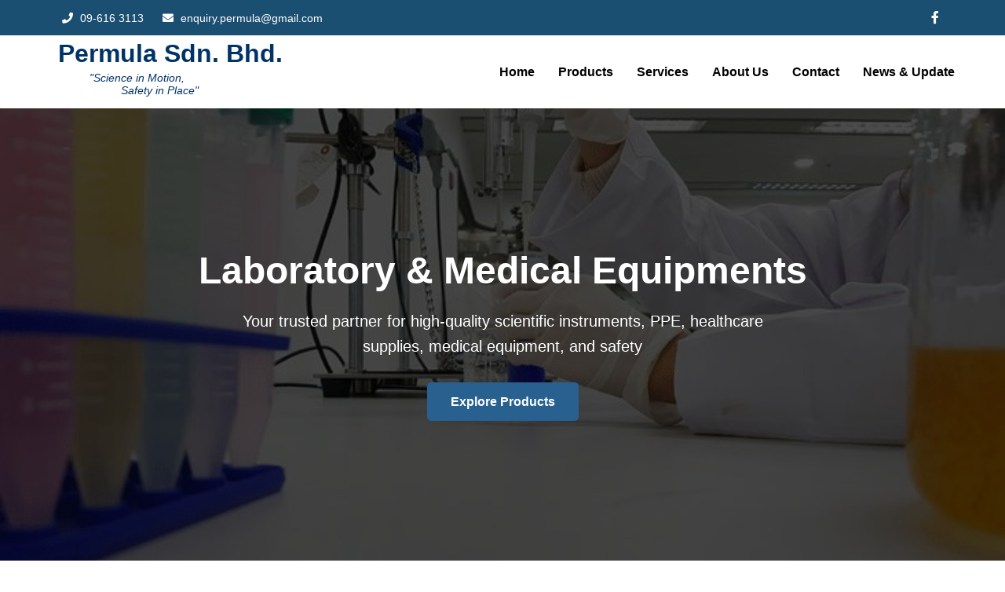

--- FILE ---
content_type: text/html; charset=UTF-8
request_url: https://www.permula.com.my/index.php?route=product/manufacturer/info&manufacturer_id=60
body_size: 8594
content:
<!DOCTYPE html>
<html lang="en">
<head>
    <meta property="og:image" content="https://www.permula.com.my/Images/Cert/logo.png">
    <meta name="viewport" content="width=device-width, initial-scale=1.0">
    <title>Permula Sdn Bhd - Laboratory & Medical Equipment</title>
    <link rel="icon" type="image/png" href="Images/main/logo.png">
    <link rel="stylesheet" href="styles.css">
    <link rel="stylesheet" href="https://cdn.jsdelivr.net/npm/@fortawesome/fontawesome-free@6.5.2/css/all.min.css">
    <script type="application/ld+json">
    </script>
    <meta name="google-site-verification" content="qOeC2_dgAztlcZI-Kex6Fm3IZDycN9YSXPdk_Nw8wDc" />
</head>
<body>
    <header>
    <!-- Google tag (gtag.js) -->
    <script async src="https://www.googletagmanager.com/gtag/js?id=G-03R1B99RRW"></script>
    <script>
      window.dataLayer = window.dataLayer || [];
      function gtag(){dataLayer.push(arguments);}
      gtag('js', new Date());
    
      gtag('config', 'G-03R1B99RRW');
    </script>
        <div class="top-bar" style="background-color:#1b4f72;color:white;">
            <div class="container">
                <div class="contact-info">
                    <span><i class="fas fa-phone"></i> 09-616 3113 </span>
                    <span><i class="fas fa-envelope"></i> enquiry.permula@gmail.com</span>
                </div>
                <div class="social-icons">
                    <a href="https://www.facebook.com/permula1984" target="-blank"><i class="fab fa-facebook-f"></i></a>
                    <!--<a href="#"><i class="fab fa-twitter"></i></a>
                    <a href="#"><i class="fab fa-linkedin-in"></i></a>-->
                </div>
            </div>
        </div>
        <nav>
            <div class="container">
                <div class="logo">
                    <h1 style="line-height:0.5; color:#003366; font-size:32px; font-weight:700; margin-left:10px">
                        Permula <span style="font-weight:700; color:#003366;">Sdn. Bhd.</span>
                    </h1>
                    <p style="font-style: italic; font-size: 14px; margin: 0; line-height: 1.2; color: #003366; text-align: left; margin-left: 50px; display: block; margin-top: 10px; margin-right: 10px;">
                        "Science in Motion,<br>
                        <span style="display: inline-block; padding-left: 40px;">Safety in Place"</span>
                    </p>
                </div>
                <ul class="nav-links" style="background-color:#ffffff;">
                    <li><a href="#home">Home</a></li>
                    <li><a href="#products">Products</a></li>
                    <li><a href="#services">Services</a></li>
                    <li><a href="#about">About Us</a></li>
                    <li><a href="#contact">Contact</a></li>
                    <li><a href="update.php">News & Update</a></li>
                </ul>
                <div class="hamburger" style="display: none; cursor: pointer; padding: 10px; z-index: 1000;">
                <div style="width: 25px; height: 3px; background-color:#17202a; margin: 5px 0; transition: all 0.3s ease;" class="line"></div>
                <div style="width: 25px; height: 3px; background-color:#17202a; margin: 5px 0; transition: all 0.3s ease;" class="line"></div>
                <div style="width: 25px; height: 3px; background-color:#17202a; margin: 5px 0; transition: all 0.3s ease;" class="line"></div>
                </div>
                <script>
                document.addEventListener('DOMContentLoaded', function() {
                    const hamburger = document.querySelector('.hamburger');
                    const navLinks = document.querySelector('.nav-links');
                    
                    // Check screen size and adjust menu visibility
                    function checkScreenSize() {
                        if (window.innerWidth <= 768) {
                            hamburger.style.display = 'block';
                            navLinks.style.display = 'none';
                        } else {
                            hamburger.style.display = 'none';
                            navLinks.style.display = 'flex';
                        }
                    }
                    
                    // Initial check
                    checkScreenSize();
                    
                    // Toggle menu function
                    function toggleMenu() {
                        const isActive = navLinks.style.display === 'flex';
                        
                        if (isActive) {
                            navLinks.style.display = 'none';
                            // Reset hamburger animation
                            const lines = hamburger.querySelectorAll('.line');
                            lines[0].style.transform = '';
                            lines[1].style.opacity = '';
                            lines[2].style.transform = '';
                        } else {
                            navLinks.style.display = 'flex';
                            navLinks.style.flexDirection = 'column';
                            navLinks.style.position = 'absolute';
                            navLinks.style.top = '70px';
                            navLinks.style.left = '0';
                            navLinks.style.width = '100%';
                            navLinks.style.padding = '20px';
                            navLinks.style.boxSizing = 'border-box';
                            navLinks.style.zIndex = '999';
                            
                            // Animate hamburger
                            const lines = hamburger.querySelectorAll('.line');
                            lines[0].style.transform = 'rotate(-45deg) translate(-5px, 6px)';
                            lines[1].style.opacity = '0';
                            lines[2].style.transform = 'rotate(45deg) translate(-5px, -6px)';
                        }
                    }
                    
                    // Event listeners
                    hamburger.addEventListener('click', toggleMenu);
                    
                    // Close menu when clicking a link
                    document.querySelectorAll('.nav-links a').forEach(link => {
                        link.addEventListener('click', () => {
                            if (window.innerWidth <= 768) {
                                navLinks.style.display = 'none';
                                // Reset hamburger animation
                                const lines = hamburger.querySelectorAll('.line');
                                lines[0].style.transform = '';
                                lines[1].style.opacity = '';
                                lines[2].style.transform = '';
                            }
                        });
                    });
                    
                    // Handle window resize
                    window.addEventListener('resize', checkScreenSize);
                });
                </script>
                            </div>
                        </nav>
                    </header>
                
                    <!--Title-->
                    
                    <section class="hero" id="home">
                        <!--isu disini-->
                        <script> // Hero background rotation
                        const hero = document.querySelector('.hero');
                        // Change this line:
                        const sliderWrapper = document.querySelector('.slider-wrapper');
                        if (hero) {
                            const images = [
                                "Images/background/GIEMSA.jpg",
                                "Images/background/Lando.jpg",
                                "Images//background/Marko.jpg"
                            ];
                    
                            let currentIndex = 0;
                    
                            function changeHeroBackground() {
                                hero.style.backgroundImage = `linear-gradient(rgba(0, 0, 0, 0.7), rgba(0, 0, 0, 0.7)), url('${images[currentIndex]}')`;
                                currentIndex = (currentIndex + 1) % images.length;
                            }
                    
                            // Initial call
                            changeHeroBackground();
                    
                            // Change every 2 seconds
                            setInterval(changeHeroBackground, 2000);
                        }</script>
  
        <div class="container">
            <div class="hero-content" style="color:#ffffff;">
                <h2> Laboratory & Medical Equipments</h2>
                <p>Your trusted partner for high-quality scientific instruments, PPE, healthcare supplies, medical equipment, and safety</p>
                <a href="#products" style="color:#fff;background-color:#286090;border-color:#204d74}.btn-primary.active,.btn-primary:active" class="btn">Explore Products</a>
            </div>
        </div>
    </section>

    <!-- Sejarah Permula -->

    <section class="about" id="about">
        <div class="container">
            <div class="about-content">
                <h2 class="section-title">About Permula Sdn Bhd</h2>
                <p>Permula Sdn Bhd is a bumiputera-owned company that was founded in 1984. Permula Sdn Bhd is celebrating its 41th year in business and has 4 branches, offices, and agents. Furthermore, Permula Sdn Bhd employs over 70 people, has the recognition of ISO 9001:2015 and Good Distribution Practice for Medical Devices (GDPMD),</p>
                <p>Since establishment, we have been supplying Laboratory & Medical Equipment Supplier Malaysia and Lab Chemical to various industries which include universities, colleges, research institutes, hospitals, diagnostics laboratories, biotech companies and private sectors.</p> 
                <p>With years of experience in laboratory instrumentation, we are now of Bumiputera 's  company </p>
                <p>If you are interested in learning more about our products, please email us for a FREE QUOTATION!</p>
                <div class="stats">
                    <div class="stat-item" style="box-shadow: 0 2px 4px rgba(0,0,0,0.15); border-radius: 6px; padding: 10px 15px; background: #fff; width: fit-content; font-size: 14px;width: 150px; height: 110px; gap: 50px;">
                        <h3>41</h3>
                        <p>Years in Business</p>
                    </div>
                    <div class="stat-item"style="box-shadow: 0 4px 8px rgba(0,0,0,0.2); border-radius: 8px; padding: 20px; background: #fff; width: 150px; height: 110px;">
                        <h3>5000+</h3>
                        <p>Products Available</p>
                    </div>
                    <div class="stat-item"style="box-shadow: 0 4px 8px rgba(0,0,0,0.2); border-radius: 8px; padding: 20px; background: #fff;width: 150px; height: 110px;">
                        <h3>100+</h3>
                        <p>Manufacturer Partners</p>
                    </div>
                    <div class="stat-item"style="box-shadow: 0 4px 8px rgba(0,0,0,0.2); border-radius: 8px; padding: 20px; background: #fff; width: 150px; height: 110px;">
                        <i class="fas fa-headset"></i>
                        <p>Customer Support</p>
                    </div>
                </div>
            </div>
            <div class="about-image">
                <img src="Images/main/main.jpg" alt="Our Laboratory"> 
            </div>
        </div>
    </section>
    
    <!-- Khidmat yang ditawarkan -->

    <!--section class="features"-->
    <section class="features" style="text-align: center; padding: 40px 0; background-color: #f9f9f9;">
    <h2 class="section-title" style="margin-bottom: 30px; font-size: 28px;">Our Safety Fit Testing Services</h2>

    <div class="container" style="display: flex; justify-content: center; align-items: stretch; flex-wrap: wrap; gap: 20px; max-width: 1200px; margin: 0 auto;">

        <div class="feature-box" style="width: 300px; box-shadow: 0 4px 8px rgba(0,0,0,0.2); border-radius: 8px; padding: 20px; background: #fff; text-align: center;">
            <img src="Images/Activity/pic1.png" alt="Activity 1" style="max-width: 100%; height: auto; margin-bottom: 15px;">
            <h3 style="margin-bottom: 10px;">Quantitative Fit test</h3>
            <p>The process to measure the precise amount of leakage into any</p>
            <p>tight-fitting facepieces and the test is performed by a machine calculating the measurements</p>
        </div>

        <div class="feature-box" style="width: 300px; box-shadow: 0 4px 8px rgba(0,0,0,0.2); border-radius: 8px; padding: 20px; background: #fff; text-align: center;">
            <img src="Images/Activity/pic2.png" alt="Activity 2" style="max-width: 100%; height: auto; margin-bottom: 15px;">
            <h3 style="margin-bottom: 10px;">Qualitative Fit test</h3>
            <p>A pass/ fail method used on half-masks that relies on sense</p>
            <p>such as taste and smell - to detect air leakage from your respirator</p>
        </div>

        <div class="feature-box" style="width: 300px; box-shadow: 0 4px 8px rgba(0,0,0,0.2); border-radius: 8px; padding: 20px; background: #fff; text-align: center;">
            <img src="Images/Activity/pic3.png" alt="Activity 3" style="max-width: 100%; height: auto; margin-bottom: 15px;">
            <h3 style="margin-bottom: 10px;">Hearing Protection Fit test</h3>
            <p>A way to measure the amount of noise reduction,</p>
            <p>or attenuation, a hearing protector provides while it is</p>
            <p>being worn by a specific individual</p>
        </div>

    </div>
</section>



    <!-- Produk yang ditawarkan-->
    
    <section class="products" id="products">
        <div class="container">
            <h2 class="section-title">Our Product Categories</h2>
            <div class="product-categories">
                <div class="category-card" style="box-shadow: 0 4px 12px rgba(0,0,0,0.15);">
                    <img src="Images/main/pic1.jpg" alt="Lab Equipment">
                    <h3>Laboratory Consumables & Equipments</h3>
                    <p>Scientific instruments for research and analysis</p>
                    <a href="product.php?category=laboratory-equipment" style="color:#fff;background-color:#286090;border-color:#204d74}.btn-primary.active,.btn-primary:active" class="btn-small">View Products</a>
                </div>
                <div class="category-card" style="box-shadow: 0 4px 12px rgba(0,0,0,0.15);">
                    <img src="Images/main/pic2.jpg" alt="PPE">
                    <h3>PPE & Safety</h3>
                    <p>Personal protective equipment for all needs</p>
                    <a href="product.php?category=ppe-safety" style="color:#fff;background-color:#286090;border-color:#204d74}.btn-primary.active,.btn-primary:active" class="btn-small">View Products</a>
                </div>
                <div class="category-card" style="box-shadow: 0 4px 12px rgba(0,0,0,0.15);">
                    <img src="https://images.unsplash.com/photo-1579684385127-1ef15d508118?ixlib=rb-1.2.1&auto=format&fit=crop&w=500&q=60" alt="Medical Equipment">
                    <h3>Medical Equipment</h3>
                    <p>Healthcare supplies for professionals</p>
                    <a href="product.php?category=medical-equipment" style="color:#fff;background-color:#286090;border-color:#204d74}.btn-primary.active,.btn-primary:active" class="btn-small">View Products</a>
                </div>
                <div class="category-card" style="box-shadow: 0 4px 12px rgba(0,0,0,0.15);">
                    <img src="https://images.unsplash.com/photo-1584308666744-24d5c474f2ae?ixlib=rb-1.2.1&auto=format&fit=crop&w=500&q=60" alt="Testing Equipment">
                    <h3>Testing Equipment</h3>
                    <p>Precision instruments for measurement</p>
                    <a href="product.php?category=testing-equipment" style="color:#fff;background-color:#286090;border-color:#204d74}.btn-primary.active,.btn-primary:active" class="btn-small">View Products</a>
                </div>
                <div class="category-card" style="box-shadow: 0 4px 12px rgba(0,0,0,0.15);">
                    <img src="Images/main/pic3.jpg" alt="Cleaning Products">
                    <h3>Cleaning & Sanitizing</h3>
                    <p>Hygienic solutions for all environments</p>
                    <a href="product.php?category=cleaning-sanitizing" style="color:#fff;background-color:#286090;border-color:#204d74}.btn-primary.active,.btn-primary:active" class="btn-small">View Products</a>
                </div>
                <div class="category-card" style="box-shadow: 0 4px 12px rgba(0,0,0,0.15);">
                    <img src="https://images.unsplash.com/photo-1603126857599-f6e157fa2fe6?ixlib=rb-1.2.1&auto=format&fit=crop&w=500&q=60" alt="Chemicals">
                    <h3>Laboratory Chemicals</h3>
                    <p>High-purity chemicals for research</p>
                    <a href="product.php?category=laboratory-chemicals" style="color:#fff;background-color:#286090;border-color:#204d74}.btn-primary.active,.btn-primary:active" class="btn-small">View Products</a>
                </div>
                <div class="category-card" style="box-shadow: 0 4px 12px rgba(0,0,0,0.15);">
                    <img src="Images/main/pic4.jpg" alt="Aids">
                    <h3>Teaching Aids</h3>
                    <p>High-purity chemicals for research</p>
                    <a href="product.php?category=teaching-aids" style="color:#fff;background-color:#286090;border-color:#204d74}.btn-primary.active,.btn-primary:active" class="btn-small">View Products</a>
                </div>
                <div class="category-card" style="box-shadow: 0 4px 12px rgba(0,0,0,0.15);">
                    <img src="Images/main/pic5.jpg" alt="Maintenance">
                    <h3>Repair Maintenance</h3>
                    <p>High-purity chemicals for research</p>
                    <a href="product.php?category=repair-maintenance" style="color:#fff;background-color:#286090;border-color:#204d74}.btn-primary.active,.btn-primary:active" class="btn-small">View Products</a>
                </div>
            </div>
        </div>
    </section>

    <!-- Collaboration dengan a few of company -->
     
    <section class="collaboration">
    <div class="container">
        <h2 class="section-title">Our Customers</h2>
        <p class="section-subtitle">Proudly partnering with leading institutions and companies</p>
        <div class="collab-logos">
            <div class="collab-logo">
                <img src="Images/Collab/1.jpg" alt="Partner 1">
            </div>
            <div class="collab-logo">
                <img src="Images/Collab/2.jpg" alt="Partner 2">
            </div>
            <div class="collab-logo">
                <img src="Images/Collab/3.png" alt="Partner 3">
            </div>
             <div class="collab-logo">
                <img src="Images/Collab/3a.png" alt="Partner 3a">
            </div>
            <div class="collab-logo">
                <img src="Images/Collab/4.jpg" alt="Partner 4">
            </div>
            <div class="collab-logo">
                <img src="Images/Collab/5.jpg" alt="Partner 5">
            </div>
            <div class="collab-logo">
                <img src="Images/Collab/6.jpeg" alt="Partner 6">
            </div>
            <div class="collab-logo">
                <img src="Images/Collab/1a.png" alt="Partner 13">
            </div>
            <div class="collab-logo">
                <img src="Images/Collab/2a.jpg" alt="Partner 13">
            </div>
            <div class="collab-logo">
                <img src="Images/Collab/3a.jpg" alt="Partner 13">
            </div>
             <div class="collab-logo">
                <img src="Images/Collab/4a.jpg" alt="Partner 13">
            </div>
            <div class="collab-logo">
                <img src="Images/Collab/7.jpg" alt="Partner 7">
            </div>
            <div class="collab-logo">
                <img src="Images/Collab/8.jpg" alt="Partner 8">
            </div>
            <div class="collab-logo">
                <img src="Images/Collab/9.jpg" alt="Partner 9">
            </div>
            <div class="collab-logo">
                <img src="Images/Collab/12.png" alt="Partner 12">
            </div>
            <div class="collab-logo">
                <img src="Images/Collab/13.jpg" alt="Partner 13">
            </div>
            <div class="collab-logo">
                <img src="Images/Collab/10.png" alt="Partner 10">
            </div>
            <div class="collab-logo">
                <img src="Images/Collab/11.jpg" alt="Partner 11">
            </div>
            <div class="collab-logo">
                <img src="Images/Collab/14.png" alt="Partner 14">
            </div>
            <div class="collab-logo">
                <img src="Images/Collab/15.jpeg" alt="Partner 15">
            </div>
            <div class="collab-logo">
                <img src="Images/Collab/16.jpeg" alt="Partner 16">
            </div>
            <div class="collab-logo">
                <img src="Images/Collab/17.jpeg" alt="Partner 17">
            </div>
            <div class="collab-logo">
                <img src="Images/Collab/18.png" alt="Partner 18">
            </div>
            <div class="collab-logo">
                <img src="Images/Collab/19.png" alt="Partner 19">
            </div>
            <div class="collab-logo">
                <img src="Images/Collab/20.png" alt="Partner 20">
            </div>
            <div class="collab-logo">
                <img src="Images/Collab/21.jpg" alt="Partner 21">
            </div>
            <div class="collab-logo">
                <img src="Images/Collab/22.png" alt="Partner 22">
            </div>
            <div class="collab-logo">
                <img src="Images/Collab/23.png" alt="Partner 23">
            </div>
            <div class="collab-logo">
                <img src="Images/Collab/24.jpeg" alt="Partner 24">
            </div>
        </div>
    </div>
    </section>

    <!-- Servis yang ditawarkan-->

    <section class="services" id="services">
        <div class="container">
            <h2 class="section-title">Our Services</h2>
            <div class="services-grid">
                <div class="service-card" style="box-shadow: 0 4px 8px rgba(0,0,0,0.2); border-radius: 8px; padding: 20px; background: #fff;">
                    <i class="fas fa-tools"></i>
                    <h3>Equipment Repair</h3>
                    <p>Expert maintenance and repair services for laboratory and testing equipment.</p>
                </div>
                <div class="service-card" style="box-shadow: 0 4px 8px rgba(0,0,0,0.2); border-radius: 8px; padding: 20px; background: #fff;">
                    <i class="fas fa-user-graduate"></i>
                    <h3>Training</h3>
                    <p>Comprehensive training programs for equipment operation and safety procedures.</p>
                </div>
                <div class="service-card" style="box-shadow: 0 4px 8px rgba(0,0,0,0.2); border-radius: 8px; padding: 20px; background: #fff;">
                    <i class="fas fa-calendar-check"></i>
                    <h3>Preventive Maintenance</h3>
                    <p>Scheduled maintenance to keep your equipment running at peak performance.</p>
                </div>
                <div class="service-card" style="box-shadow: 0 4px 8px rgba(0,0,0,0.2); border-radius: 8px; padding: 20px; background: #fff;">
                    <i class="fas fa-headset"></i>
                    <h3>After Sales Support</h3>
                    <p>Round-the-clock technical support for all your equipment needs.</p>
                </div>
            </div>
        </div>
    </section>

    <!-- Kata-kata daripada Klien -->

    <!-- Promotion Barang -->
    <section class="promotions" style="background-color: #e6e6e6; padding: 40px 0;">
    <div class="container" style="max-width: 1200px; margin: 0 auto; padding: 0 20px; position: relative;">
        <h2 class="section-title" style="margin: 0 0 30px 0; text-align: center; font-size: 28px; color: #333;">Latest Promotions</h2>
        
        <div class="promotion-slider" style="position: relative; overflow: hidden;">
            <div class="slider-wrapper" style="display: flex; transition: transform 0.5s ease; width: 100%;">
                <div class="promotion" style="min-width: 100%; flex-shrink: 0; padding: 0 10px; box-sizing: border-box; text-align: center;">
                    <img src="Images/promo/PERMULA.png" alt="Promo 2" style="width: 100%; max-width: 350px; height: auto; border: 2px solid #000; border-radius: 8px;">
                </div>
                <!--<div class="promotion" style="min-width: 100%; flex-shrink: 0; padding: 0 10px; box-sizing: border-box; text-align: center;">
                    <img src="Images/promo/TERASLAB.png" alt="Promo 2" style="width: 100%; max-width: 350px; height: auto; border: 2px solid #000; border-radius: 8px;">
                </div>
                <div class="promotion" style="min-width: 100%; flex-shrink: 0; padding: 0 10px; box-sizing: border-box; text-align: center;">
                    <img src="Images/promo/MYLAB.png" alt="Promo 2" style="width: 100%; max-width: 350px; height: auto; border: 2px solid #000; border-radius: 8px;">
                </div>
                <div class="promotion" style="min-width: 100%; flex-shrink: 0; padding: 0 10px; box-sizing: border-box; text-align: center;">
                    <img src="Images/promo/PCHEM.png" alt="Promo 2" style="width: 100%; max-width: 350px; height: auto; border: 2px solid #000; border-radius: 8px;">
                </div>-->
                <div class="promotion" style="min-width: 100%; flex-shrink: 0; padding: 0 10px; box-sizing: border-box; text-align: center;">
                    <img src="Images/promo/ELSA SCBA DESIGN PSB 2024.png" alt="Promo 1" style="width: 100%; max-width: 350px; height: auto; border: 2px solid #000; border-radius: 8px;">
                </div>
                <div class="promotion" style="min-width: 100%; flex-shrink: 0; padding: 0 10px; box-sizing: border-box; text-align: center;">
                    <img src="Images/promo/GIEMSA AZUR COMEBACK 2024.png" alt="Promo 2" style="width: 100%; max-width: 350px; height: auto; border: 2px solid #000; border-radius: 8px;">
                </div>
            </div>

            <!-- Navigation arrows -->
            <button class="slider-arrow prev" style="position: absolute; left: 10px; top: 50%; transform: translateY(-50%); background: rgba(0,0,0,0.5); color: white; border: none; width: 40px; height: 40px; border-radius: 50%; cursor: pointer; z-index: 10; display: flex; align-items: center; justify-content: center;">
                <i class="fas fa-chevron-left" style="font-size: 20px;"></i>
            </button>
            <button class="slider-arrow next" style="position: absolute; right: 10px; top: 50%; transform: translateY(-50%); background: rgba(0,0,0,0.5); color: white; border: none; width: 40px; height: 40px; border-radius: 50%; cursor: pointer; z-index: 10; display: flex; align-items: center; justify-content: center;">
                <i class="fas fa-chevron-right" style="font-size: 20px;"></i>
            </button>
        </div>
        </div>
    </section>

<!-- Font Awesome for icons -->
<link rel="stylesheet" href="https://cdnjs.cloudflare.com/ajax/libs/font-awesome/5.15.4/css/all.min.css">

<script>
    document.addEventListener('DOMContentLoaded', function() {
    const sliderWrapper = document.querySelector('.slider-wrapper');
    const promotions = document.querySelectorAll('.promotion');
    const prevBtn = document.querySelector('.prev');
    const nextBtn = document.querySelector('.next');
    
    let currentIndex = 0;
    const promotionCount = promotions.length;
    let autoSlideInterval;
    const slideIntervalTime = 2000; // 2 seconds
    
    // Initialize slider
    function initSlider() {
        updateSliderPosition();
        startAutoSlide();
        
        // Pause autoslide when mouse enters slider
        sliderWrapper.closest('.promotion-slider').addEventListener('mouseenter', pauseAutoSlide);
        sliderWrapper.closest('.promotion-slider').addEventListener('mouseleave', startAutoSlide);
    }
    
    // Update slider position
    function updateSliderPosition() {
        const offset = -currentIndex * 100;
        sliderWrapper.style.transform = `translateX(${offset}%)`;
    }
    
    // Go to next slide
    function goToNextSlide() {
        currentIndex = (currentIndex + 1) % promotionCount;
        updateSliderPosition();
    }
    
    // Go to previous slide
    function goToPrevSlide() {
        currentIndex = (currentIndex - 1 + promotionCount) % promotionCount;
        updateSliderPosition();
    }
    
    // Start automatic sliding
    function startAutoSlide() {
        // Clear existing interval if any
        if (autoSlideInterval) {
            clearInterval(autoSlideInterval);
        }
        // Start new interval
        autoSlideInterval = setInterval(goToNextSlide, slideIntervalTime);
    }
    
    // Pause automatic sliding
    function pauseAutoSlide() {
        clearInterval(autoSlideInterval);
    }
    
    // Event listeners for buttons
    nextBtn.addEventListener('click', function() {
        goToNextSlide();
        pauseAutoSlide();
        startAutoSlide(); // Restart timer after manual navigation
    });
    
    prevBtn.addEventListener('click', function() {
        goToPrevSlide();
        pauseAutoSlide();
        startAutoSlide(); // Restart timer after manual navigation
    });
    
    // Optional: Add keyboard navigation
    document.addEventListener('keydown', function(e) {
        if (e.key === 'ArrowRight') {
            goToNextSlide();
            pauseAutoSlide();
            startAutoSlide();
        } else if (e.key === 'ArrowLeft') {
            goToPrevSlide();
            pauseAutoSlide();
            startAutoSlide();
        }
    });
    
    // Initialize the slider
    initSlider();
});
</script>

    <!-- Untuk dihubungi -->

    <section class="contact" id="contact">
    <div class="container">
        <h2 class="section-title">Contact Us</h2>
        <div class="contact-slider">
            <div class="contact-container">  <!--asal usul contact-container-->
                <!-- Location 1 -->
                <div class="contact-card">
                <h3>Kuala Terengganu (HQ)</h3>
                <div class="info-item">
                    <i class="fas fa-map-marker-alt"></i>
                    <p>915, Taman Permin Jaya, Chendering, 21080, Kuala Terengganu, Terengganu</p>
                </div>
                <div class="info-item">
                    <i class="fas fa-phone"></i>
                    <p>09-616 3113</p>
                </div>
                <div class="info-item">
                    <i class="fas fa-envelope"></i>
                    <p>enquiry.permula@gmail.com</p>
                </div>
                <!-- Location map -->
                <div class="contact-map">
                    <iframe src="https://www.google.com/maps/embed?pb=!1m18!1m12!1m3!1d4397.132439826651!2d103.16334527542465!3d5.272278994705858!2m3!1f0!2f0!3f0!3m2!1i1024!2i768!4f13.1!3m3!1m2!1s0x31b7bf8e82a36f2f%3A0x1b55edd37a55873e!2sPermula%20Sdn%20Bhd%20(Kuala%20Terengganu)!5e1!3m2!1sen!2smy!4v1747378852101!5m2!1sen!2smy" width="250" height="250" style="border:0;" allowfullscreen="" loading="lazy" referrerpolicy="no-referrer-when-downgrade"></iframe>
                </div>
            </div>

             <!-- Location 2 -->
            <div class="contact-card">
                <h3>Kerteh</h3>
                <div class="info-item">
                    <i class="fas fa-map-marker-alt"></i>
                    <p>Lot 51, Bandar Seri Kerteh, 24300, Kemaman, Terengganu</p>
                </div>
                <div class="info-item">
                    <i class="fas fa-phone"></i>
                    <p>09-826 0010</p>
                </div>
                <div class="info-item">
                    <i class="fas fa-envelope"></i>
                    <p>psbkerteh@permula.com.my</p>
                </div>
                <div class="contact-map">
                    <iframe src="https://www.google.com/maps/embed?pb=!1m18!1m12!1m3!1d60654.45151684203!2d103.4026952019235!3d4.532455320841811!2m3!1f0!2f0!3f0!3m2!1i1024!2i768!4f13.1!3m3!1m2!1s0x31c8714edef06b0b%3A0x57182ad652f86cca!2sPermula%20Sdn%20Bhd%20(Kerteh%2C%20Terengganu)!5e1!3m2!1sen!2smy!4v1747627252032!5m2!1sen!2smy" width="250" height="250" style="border:0;" allowfullscreen="" loading="lazy" referrerpolicy="no-referrer-when-downgrade"></iframe>
                </div>
            </div>

            <!-- Location 3 -->
            <div class="contact-card">
                <h3>Skudai, Johor</h3>
                <div class="info-item">
                    <i class="fas fa-map-marker-alt"></i>
                    <p>No 15-01, Jalan Pendidikan 3, Taman Universiti, 81300, Skudai, Johor Bahru</p>
                </div>
                <div class="info-item">
                    <i class="fas fa-phone"></i>
                    <p>07-520 4601</p>
                </div>
                <div class="info-item">
                    <i class="fas fa-envelope"></i>
                    <p>salesjb@permula.com.my</p>
                </div>
                <div class="contact-map">
                   <iframe src="https://www.google.com/maps/embed?pb=!1m18!1m12!1m3!1d3801.4106450224945!2d103.62454927473836!3d1.5463757984391675!2m3!1f0!2f0!3f0!3m2!1i1024!2i768!4f13.1!3m3!1m2!1s0x31da7404fd8c5de9%3A0x3b63409d38e94c06!2s15%2C%20Jalan%20Pendidikan%203%2C%20Taman%20Universiti%2C%2081300%20Skudai%2C%20Johor%20Darul%20Ta&#39;zim!5e1!3m2!1sen!2smy!4v1747627184743!5m2!1sen!2smy" width="250" height="250" style="border:0;" allowfullscreen="" loading="lazy" referrerpolicy="no-referrer-when-downgrade"></iframe>
                </div>
            </div>

            <!-- Location 4 -->
            <div class="contact-card">
                <h3>Bandar Penawar</h3>
                <div class="info-item">
                    <i class="fas fa-map-marker-alt"></i>
                    <p>No 112, Jalan Kempas 2, Taman Desaru Utama, 81900, Bandar Penawar, Kota Tinggi, Johor</p>
                </div>
                <div class="info-item">
                    <i class="fas fa-phone"></i>
                    <p>07-828 0044</p>
                </div>
                <div class="info-item">
                    <i class="fas fa-envelope"></i>
                    <p>salesbp@permula.com.my</p>
                </div>
                <div class="contact-map">
                   <iframe src="https://www.google.com/maps/embed?pb=!1m18!1m12!1m3!1d3801.3611381910264!2d104.2035702747384!3d1.5737735984115335!2m3!1f0!2f0!3f0!3m2!1i1024!2i768!4f13.1!3m3!1m2!1s0x31da4c3b421f7351%3A0xb45611781dd9236b!2s112%2C%20Jalan%20Kempas%202%2C%2081930%20Bandar%20Penawar%2C%20Johor%20Darul%20Ta&#39;zim!5e1!3m2!1sen!2smy!4v1747627377820!5m2!1sen!2smy" width="250" height="250" style="border:0;" allowfullscreen="" loading="lazy" referrerpolicy="no-referrer-when-downgrade"></iframe>
                </div>  
            </div>  
            
            <!--Location 5-->
            <div class="contact-card">
                <h3>Kawasan Perindustrian Rembia</h3>
                <div class="info-item">
                    <i class="fas fa-map-marker-alt"></i>
                    <p>SP 10, Jalan Pusat Perniagaan 16 Pusat IKS, Kawasan Perindustrian Rembia, 78000 Alor Gajah, Melaka</p>
                </div>
                <div class="info-item">
                    <i class="fas fa-phone"></i>
                    <p>06-351 3311</p>
                </div>
                <div class="info-item">
                    <i class="fas fa-envelope"></i>
                    <p>Sales.1melaka@permula.com.my</p>
                </div>
                <div class="contact-map">
                   <iframe src="https://www.google.com/maps/embed?pb=!1m18!1m12!1m3!1d3986.505755766909!2d102.20743367494026!3d2.334926957618073!2m3!1f0!2f0!3f0!3m2!1i1024!2i768!4f13.1!3m3!1m2!1s0x31d1fdb952f83bbd%3A0x27bce389dea6a0d2!2sPermula%20Sdn%20Bhd%20(Alor%20Gajah%2C%20Melaka)!5e0!3m2!1sen!2smy!4v1748656342255!5m2!1sen!2smy" width="250" height="250" style="border:0;" allowfullscreen="" loading="lazy" loading ="lazy" referrerpolicy="no-referrer-when-downgrade"></iframe>
                </div>  
            </div>
        </div>
    </div>
</section>

    <!--<section class="newsletter">
        <div class="container">
            <div class="newsletter-content">
                <h3>Subscribe to Our Newsletter</h3>
                <p>Stay updated with our latest products, services, and industry news.</p>
            </div>
            <form class="newsletter-form">
                <input type="email" placeholder="Enter your email">
                <button type="submit" class="btn">Subscribe</button>
            </form>
        </div>
    </section>-->

    <footer style="background-color:#17202a;color:#ffffff;">
        <div class="container">
            <div class="footer-grid">
                <div class="footer-col">
                    <h3>Permula Sdn Bhd</h3>
                    <p>Permula Sdn Bhd is a bumiputera-owned company that was founded in 1984.Permula Sdn Bhd is celebrating its 41th year in business and has 4 branches.</p>
                </div>
                <div class="footer-col">
                    <h3>Quick Links</h3>
                    <ul>
                        <li><a href="#home">Home</a></li>
                        <li><a href="#products">Products</a></li>
                        <li><a href="#services">Services</a></li>
                        <li><a href="#about">About Us</a></li>
                        <li><a href="#contact">Contact</a></li>
                    </ul>
                </div>
                <!---Counting User 
                
                <div class="footer-col">
                    <h3>Counting Visiting</h3>
                    <ul>
                        <li>
                            <a href="#">Counter Visiting: <span id="visit-count">Loading...</span></a>
                        </li>
                    </ul>
                </div>
                
                <script>
                (function () {
                    const el = document.getElementById("visit-count");
                    if (!el) return;
                
                    let count = localStorage.getItem("visit-count") || 0;
                    count++;
                    localStorage.setItem("visit-count", count);
                    el.textContent = count;
                })();
                </script>-->

                <!-- Counting User Above --> 
                <div class="footer-col">
                    <h3>Contact Info (HQ)</h3>
                    <ul>
                        <li><i class="fas fa-map-marker-alt"></i> 915,Taman Permin Jaya, Chendering 21080 Kuala Terengganu, Terengganu </li>
                        <li><i class="fas fa-phone"></i> 09 - 616 3113 </li>
                        <li><i class="fas fa-envelope"></i> enquiry.permula@gmail.com </li>
                    </ul>
                </div>
            </div>
            <div class="footer-bottom">
                <p>&copy; 2026 Permula Sdn Bhd. All Rights Reserved.</p>
                <div class="footer-links">
                    <a href="Images/Cert/cert1.png" target="_blank">SSM Certificate</a>
                    <a href="Images/Cert/cert2.png" target="_blank">KKM Certificate</a>
                </div>
            </div>
            
        </div>
    </footer>
    <!-- Pop-Up Slider (ADD THIS SECTION) -->
    <div id="popup-slider" class="popup-slider" style="display: none; position: fixed; top: 0; left: 0; width: 100%; height: 100%; background: rgba(0, 0, 0, 0.8); z-index: 1000; justify-content: center; align-items: center;">
        <!--<div class="popup-content" style="position: relative; background: #fff; padding: 20px; border-radius: 10px; text-align: center; max-width: 100px; width: 50%;">
            <button class="popup-close" onclick="closePopup()" style="position: absolute; top: 10px; right: 10px; background: none; border: none; font-size: 45px; cursor: pointer;">×</button>
            <div class="popup-slider-wrapper" style="display: flex; overflow: hidden;">
                <div class="popup-slide active" style="display: flex; flex: 0 0 100%; justify-content: center; align-items: center; flex-direction: column;">
                    <img src="Images/promo/PERMULA.png" alt="Promo 1" style="max-width: 10%; height: 10%;">
                    <p>Promo 1: Permula Exclusive Deals</p>
                </div>-->
                <!--<div class="popup-slide" style="display: none; flex: 0 0 100%; justify-content: center; align-items: center; flex-direction: column;">
                    <img src="Images/promo/MYLAB.png" alt="Promo 2" style="max-width: 97%; height: 97%;">
                    <p>Promo 2: MyLab Exclusive Deals</p>
                </div>
                <div class="popup-slide" style="display: none; flex: 0 0 100%; justify-content: center; align-items: center; flex-direction: column;">
                    <img src="Images/promo/PCHEM.png" alt="Promo 3" style="max-width: 97%; height: 97%;">
                    <p>Promo 3: PChem Exclusive Deals</p>
                </div>
                <div class="popup-slide" style="display: none; flex: 0 0 100%; justify-content: center; align-items: center; flex-direction: column;">
                    <img src="Images/promo/TERASLAB.png" alt="Promo 4" style="max-width: 97%; height: 97%;">
                    <p>Promo 4: Teras Lab Exclusive Deals</p>
                </div>-->
            </div>
            <!-- Navigation buttons -->
            <!--<button onclick="prevSlide()" style="position: absolute; top: 50%; left: 10px; transform: translateY(-50%); background: #00BFFF; color: #fff; border: none; padding: 10px; cursor: pointer; border-radius: 50%;">&#10094;</button>
            <button onclick="nextSlide()" style="position: absolute; top: 50%; right: 10px; transform: translateY(-50%); background: #00BFFF; color: #fff; border: none; padding: 10px; cursor: pointer; border-radius: 50%;">&#10095;</button>-->
        </div>
    </div>

    <script src="script.js"></script>
    <!-- JavaScript for Popup Slider-->
   <!-- JavaScript for Popup Slider (ADD THIS SCRIPT) -->
<script>
    let currentSlide = 0;
    const slides = document.querySelectorAll('.popup-slide');
    let slideInterval;
    const slideDuration = 3000; // 3 seconds per slide
    
    function showPopup() {
        document.getElementById('popup-slider').style.display = 'flex';
        showSlide(currentSlide);
        startSliderTimer();
    }
    
    function closePopup() {
        document.getElementById('popup-slider').style.display = 'none';
        stopSliderTimer();
    }
    
    function showSlide(n) {
        slides.forEach(slide => {
            slide.style.display = 'none';
        });
        slides[n].style.display = 'flex';
    }
    
    function nextSlide() {
        currentSlide = (currentSlide + 1) % slides.length;
        showSlide(currentSlide);
        resetSliderTimer(); // Reset timer when manually changing slides
    }
    
    function prevSlide() {
        currentSlide = (currentSlide - 1 + slides.length) % slides.length;
        showSlide(currentSlide);
        resetSliderTimer(); // Reset timer when manually changing slides
    }
    
    // Timer functions
    function startSliderTimer() {
        slideInterval = setInterval(nextSlide, slideDuration);
    }
    
    function stopSliderTimer() {
        clearInterval(slideInterval);
    }
    
    function resetSliderTimer() {
        stopSliderTimer();
        startSliderTimer();
    }
    
    // Show popup after 2 seconds when page loads
    /*window.addEventListener('load', function() {
        setTimeout(showPopup, 2000);
    });*/
</script>
    
</body>
</html>

--- FILE ---
content_type: text/css
request_url: https://www.permula.com.my/styles.css
body_size: 3160
content:
/* Global Styles */
:root {
    -primary-color: #0056b3;
    -secondary-color: #003366;
    -accent-color: #00a0e9;
    -light-color: #f8f9fa;
    -dark-color: #212529;
    -text-color: #333;
    -text-light: #777;
    -white: #fff;
    -gray: #e9ecef;
    -shadow: 0 5px 15px rgba(0, 0, 0, 0.1);
    -transition: all 0.3s ease;
}


* {
    margin: 0;
    padding: 0;
    box-sizing: border-box;
}

body {
    font-family: 'Segoe UI', Tahoma, Geneva, Verdana, sans-serif;
    line-height: 1.6;
    color: var(--text-color);
    background-color: var(--white);
}

.container {
    width: 90%;
    max-width: 1000px;
    margin: 0 auto;
    padding: 0 15px;
}

h1, h2, h3, h4, h5, h6 {
    margin-bottom: 15px;
    font-weight: 700;
    line-height: 1.2;
}

p {
    margin-bottom: 15px;
}

a {
    text-decoration: none;
    color: var(--primary-color);
    transition: var(--transition);
}

a:hover {
    color: var(--secondary-color);
}

.btn {
    display: inline-block;
    padding: 12px 30px;
    background-color: var(--primary-color);
    color: var(--white);
    border: none;
    border-radius: 5px;
    font-size: 16px;
    font-weight: 600;
    cursor: pointer;
    transition: var(--transition);
}

.btn:hover {
    background-color: var(--secondary-color);
    color: var(--white);
    transform: translateY(-3px);
    box-shadow: var(--shadow);
}

.btn-small {
    padding: 8px 20px;
    font-size: 14px;
}

.section-title {
    text-align: center;
    margin-bottom: 50px;
    font-size: 36px;
    color: var(--secondary-color);
    position: relative;
}

.section-title::after {
    content: '';
    display: block;
    width: 80px;
    height: 4px;
    background-color: var(--accent-color);
    margin: 15px auto 0;
}

/* Header Styles */
.top-bar {
    background-color: var(--secondary-color);
    color: var(--white);
    padding: 10px 0;
    font-size: 14px;
}

.top-bar .container {
    display: flex;
    justify-content: space-between;
    align-items: center;
}

.contact-info span {
    margin-right: 20px;
}

.contact-info i, .social-icons i {
    margin-right: 5px;
}

.social-icons a {
    color: var(--white);
    margin-left: 15px;
    font-size: 16px;
}

.social-icons a:hover {
    color: var(--accent-color);
}

nav {
    background-color: var(--white);
    box-shadow: var(--shadow);
    position: sticky;
    top: 0;
    z-index: 1000;
}

nav .container {
    display: flex;
    justify-content: space-between;
    align-items: center;
    padding: 15px 0;
}

.logo h1 {
    font-size: 28px;
    color: var(--secondary-color);
}

.logo h1 span {
    color: var(--primary-color);
}

.nav-links {
    display: flex;
    list-style: none;
}

.nav-links li {
    margin-left: 30px;
}

.nav-links a {
    color: var(--dark-color);
    font-weight: 600;
    font-size: 16px;
    position: relative;
}

.nav-links a::after {
    content: '';
    position: absolute;
    bottom: -5px;
    left: 0;
    width: 0;
    height: 2px;
    background-color: var(--primary-color);
    transition: var(--transition);
}

.nav-links a:hover::after {
    width: 100%;
}

.hamburger {
    display: none;
    flex-direction: column;
    cursor: pointer;
    gap: 5px;
    width: 30px;
}

.hamburger .line {
    width: 25px;
    height: 3px;
    background-color: #17202a;
    margin: 5px;
    transition: var(--transition);
}

/* Hero Section */
.hero {
    background-size: cover;
    background-position: center;
    background-repeat: no-repeat;
    position: relative;
    height: 80vh;
    display: flex;
    align-items: center;
    justify-content: center;
    text-align: center;
    color: var(--white);
    transition: background-image 1s ease-in-out;
}


.hero-content h2 {
    font-size: 48px;
    margin-bottom: 20px;
}

.hero-content p {
    font-size: 20px;
    margin-bottom: 30px;
    max-width: 700px;
    margin-left: auto;
    margin-right: auto;
}

/* Features Section */
.features {
    padding: 80px 0;
    background-color: var(--light-color);
}

.features .container {
    display: grid;
    grid-template-columns: repeat( 12, minmax(250px, 1fr) );
    gap: 30px;
    justify-content: center;
}

.feature-box {
    text-align: center;
    padding: 30px 20px;
    background-color: var(--white);
    border-radius: 16px;
    box-shadow: var(--shadow);
    transition: var(--transition);
}

.feature-box:hover {
    transform: translateY(-10px);
}

.feature-box i {
    font-size: 40px;
    color: var(--primary-color);
    margin-bottom: 20px;
}

.feature-box h3 {
    font-size: 22px;
    margin-bottom: 15px;
}

/*Picture small*/
/* Make the image smaller */
.feature-box img {
  width: 250px;        /* Fixed smaller size */
  height: auto;
  border-radius: 8px;
  margin-bottom: 1rem;
}

/* Products Section */
.products {
    padding: 80px 0;
}

.product-categories {
    display: grid;
    grid-template-columns: repeat(auto-fit, minmax(300px, 1fr));
    gap: 30px;
}

.category-card {
    background-color: var(--white);
    border-radius: 5px;
    overflow: hidden;
    box-shadow: var(--shadow);
    transition: var(--transition);
    display: flex;
    flex-direction: column;
    height: 100%; /* Ensures consistent card height */
}

.category-card:hover {
    transform: translateY(-10px);
    box-shadow: 0 15px 30px rgba(0, 0, 0, 0.2);
}

.category-card img {
    width: 100%;
    height: 200px;
    object-fit: cover;
}

.category-card h3 {
    padding: 15px 20px 0;
    margin: 0;
    text-align: center; /* Center the title */
}

.category-card p {
    padding: 0 20px;
    color: var(--text-light);
    margin: 10px 0;
    text-align: center; /* Center the description */
    flex-grow: 1; /* Pushes button to bottom */
}

.category-card a {
    display: inline-block;
    margin: 20px;
}
.category-card a.btn-small {
    display: inline-block;
    margin: 0 auto 20px; /* Centers horizontally with auto margins */
    padding: 10px 20px;
    background-color: var(--primary-color);
    color: white;
    border-radius: 5px;
    text-align: center;
    transition: var(--transition);
    /* Remove align-self if previously set */
}

.category-card a.btn-small:hover {
    background-color: var(--secondary-color);
    transform: translateY(-3px);
    box-shadow: var(--shadow);
}

/* Services Section */
.services {
    padding: 80px 0;
    background-color: #ffffff;
}

.services-grid {
    display: grid;
    grid-template-columns: repeat(auto-fit, minmax(250px, 1fr));
    gap: 30px;
}

.service-card {
    text-align: center;
    padding: 40px 30px;
    background-color: white;
    border-radius: 5px;
    box-shadow: shadow;
    transition: transition;
}

.service-card:hover {
    transform: translateY(-10px);
}

.service-card i {
    font-size: 50px;
    color: var(--primary-color);
    margin-bottom: 20px;
}

.service-card h3 {
    font-size: 22px;
    margin-bottom: 15px;
}

/* About Section */
.about {
    padding: 80px 0;
}

.about .container {
    display: grid;
    grid-template-columns: 1fr 1fr;
    gap: 50px;
    align-items:  start; /* Changed from 'center' to prevent vertical jumps */
  /* Static layout guarantees */
  min-height: 600px; /* Fixed height based on content */
  overflow: hidden; /* Prevents content overflow shifts */
}

.about-image {
    margin-top: 30px;
    position: relative;
    aspect-ratio: 4/3; /* Match your image's aspect ratio (adjust if needed) */
    background: #f5f5f5; /* Fallback color while loading */
}

.about-image img {
    width: 100%;
    border-radius: 10px;                   
    box-shadow: var(shadow);
    display: block !important; /* Overrides any lazy-loading */
    opacity: 1 !important; /* Prevents fade-in effects */                       
}

.stats {
    display: grid;
    grid-template-columns: repeat(auto-fit, minmax(120px, 1fr));
    gap: 20px;
    margin-top: 30px;
}

.stat-item {
    text-align: center;
    padding: 20px 10px;
    background-color: var(--light-color);
    border-radius: 5px;
}

.stat-item h3 {
    font-size: 30px;
    color: var(--primary-color);
    margin-bottom: 5px;
}

.stat-item p {
    font-size: 14px;
    margin-bottom: 0;
}

/* Promotions Section */

.promotions {
    padding: 60px 0;
    background: #ffffff;
}

.container {
    max-width: 1200px;
    margin: 0 auto;
    padding: 0 15px;
}

.section-title {
    text-align: center;
    margin-bottom: 40px;
    font-size: 2rem;
}

.promotion-slider {
    position: relative;
    width: 100%;
    overflow: hidden;
}

.slider-wrapper {
    display: flex;
    transition: transform 0.5s ease;
    width: 100%;
}

.promotion {
    flex: 0 0 100%;
    display: flex;
    flex-direction: column;
    align-items: center;
    justify-content: center;
    padding: 0 15px;
    box-sizing: border-box;
}

.promotion img {
    width: 100%;
    max-width: 500px;
    border-radius: 10px;
    margin-bottom: 20px;
}

.promo-info {
    text-align: center;
    max-width: 600px;
    margin: 0 auto;
    padding: 0 20px;
}

.promo-info h4 {
    font-size: 1.5rem;
    margin-bottom: 10px;
}

.promo-info p {
    color: #555;
    margin-bottom: 15px;
}

.promo-btn {
    display: inline-block;
    margin-top: 15px;
    padding: 10px 20px;
    background-color: #0074D9;
    color: white;
    text-decoration: none;
    border-radius: 5px;
    transition: background-color 0.3s ease;
}

.promo-btn:hover {
    background-color: #0056b3;
}

.slider {
    position: absolute;
    top: 50%;
    width: 100%;
    display: flex;
    justify-content: space-between;
    transform: translateY(-50%);
    z-index: 10;
    padding: 0 15px;
    box-sizing: border-box;
}

.slider button {
    background-color: rgba(0, 0, 0, 0.5);
    color: white;
    border: none;
    padding: 10px;
    border-radius: 50%;
    cursor: pointer;
    transition: background-color 0.3s ease;
}


/*End of Promotion Section */


/* Contact Section */
.contact {
    padding: 80px 0;
}

.contact-container {
    display: flex;
    flex-wrap: nowrap;
    overflow-x: auto;
    gap: 1.5rem;
    padding: 1rem 0;
}

.contact-card {
    flex: 0 0 auto;
    min-width: 300px;
    background: #fff;
    padding: 1rem;
    border-radius: 8px;
    box-shadow: 0 2px 8px rgba(0, 0, 0, 0.1);
}

.contact-card h3 {
    margin-top: 0;
    font-size: 1.1rem;
}

.info-item {
    display: flex;
    align-items: flex-start;
    gap: 0.5rem;
    margin-bottom: 0.75rem;
}

.info-item i {
    color: #007BFF;
    min-width: 20px;
    margin-top: 3px;
}

.contact-map {
    margin-top: 1rem;
}

.contact-map iframe {
    border-radius: 8px;
}


.contact-info h3, .contact-form h3 {
    font-size: 24px;
    margin-bottom: 30px;
    color: var(--secondary-color);
}

.info-item {
    display: flex;
    align-items: flex-start;
    margin-bottom: 20px;
}

.info-item i {
    font-size: 20px;
    color: var(--primary-color);
    margin-right: 15px;
    margin-top: 5px;
}

.social-links {
    display: flex;
    margin-top: 30px;
}

.social-links a {
    display: flex;
    align-items: center;
    justify-content: center;
    width: 40px;
    height: 40px;
    background-color: var(--light-color);
    color: var(--primary-color);
    border-radius: 50%;
    margin-right: 15px;
    transition: var(--transition);
}

.social-links a:hover {
    background-color: var(--primary-color);
    color: var(--white);
}

.form-group {
    margin-bottom: 20px;
}

.form-group input, .form-group textarea {
    width: 100%;
    padding: 12px 15px;
    border: 1px solid var(--gray);
    border-radius: 5px;
    font-size: 16px;
    transition: var(--transition);
}

.form-group input:focus, .form-group textarea:focus {
    outline: none;
    border-color: var(--primary-color);
    box-shadow: 0 0 0 3px rgba(0, 86, 179, 0.1);
}

.form-group textarea {
    resize: vertical;
    min-height: 120px;
}

/* Newsletter Section */
/*.newsletter {
    padding: 50px 0;
    background-color: var(--secondary-color);
    color: var(--white);
}

.newsletter .container {
    display: flex;
    justify-content: space-between;
    align-items: center;
}

.newsletter-content h3 {
    font-size: 24px;
    margin-bottom: 10px;
}

.newsletter-form {
    display: flex;
    width: 50%;
}

.newsletter-form input {
    flex: 1;
    padding: 12px 15px;
    border: none;
    border-radius: 5px 0 0 5px;
    font-size: 16px;
}

.newsletter-form button {
    border-radius: 0 5px 5px 0;
}
/*About Us*/
.about-image {
  position: relative;
  width: 100%;          /* Full width of the container */
  max-width: 800px;     /* Set your desired maximum size */
  height: auto;
  margin: 2rem auto;
  overflow: hidden;
}

.slide {
  position: absolute;
  top: 0;
  left: 0;
  width: 100%;
  opacity: 0;
  transition: opacity 1s ease-in-out;
}

.slide.active {
  opacity: 1;
  z-index: 1;
}


/* Collaboration with company */

.collaboration {
    padding: 60px 20px;
    background-color: #f2f2f2;
    text-align: center;
}

.collaboration .section-title {
    font-size: 2rem;
    margin-bottom: 10px;
}

.collaboration .section-subtitle {
    color: #666;
    margin-bottom: 40px;
}

.collab-logos {
    display: flex;
    flex-wrap: wrap;
    justify-content: center;
    gap: 2rem;
}

.collab-logo {
    width: 150px;
    height: 80px;
    display: flex;
    align-items: center;
    justify-content: center;
    background: #fff;
    border-radius: 10px;
    box-shadow: 0 2px 10px rgba(0,0,0,0.05);
    transition: transform 0.3s;
}

.collab-logo img {
    max-width: 100%;
    max-height: 60px;
    object-fit: contain;
}

.collab-logo:hover {
    transform: scale(1.05);
}


/* Footer */
footer {
    background-color: var(--dark-color);
    color: var(--white);
    padding: 60px 0 0;
}

.footer-grid {
    display: grid;
    grid-template-columns: repeat(auto-fit, minmax(200px, 1fr));
    gap: 40px;
    margin-bottom: 40px;
}

.footer-col h3 {
    color: var(--white);
    font-size: 20px;
    margin-bottom: 25px;
    position: relative;
}

.footer-col h3::after {
    content: '';
    position: absolute;
    bottom: -10px;
    left: 0;
    width: 50px;
    height: 2px;
    background-color: var(--accent-color);
}

.footer-col p {
    color: var(--text-light);
}

.footer-col ul {
    list-style: none;
}

.footer-col ul li {
    margin-bottom: 15px;
}

.footer-col ul li a {
    color: var(--text-light);
    transition: var(--transition);
}

.footer-col ul li a:hover {
    color: var(--white);
    padding-left: 5px;
}

.footer-col ul li i {
    margin-right: 10px;
    color: var(--accent-color);
    width: 20px;
    text-align: center;
}

.footer-bottom {
    padding: 20px 0;
    border-top: 1px solid rgba(255, 255, 255, 0.1);
    display: flex;
    justify-content: space-between;
    align-items: center;
}

.footer-links a {
    color: var(--text-light);
    margin-left: 20px;
}

.footer-links a:hover {
    color: var(--white);
}

/* Responsive Styles */
@media (max-width: 992px) {
    .about .container, .contact-container {
        grid-template-columns: 1fr;
    }
    
    .about-image {
        order: -1;
    }
    
    .newsletter .container {
        flex-direction: column;
        text-align: center;
    }
    
    .newsletter-form {
        width: 100%;
        margin-top: 20px;
    }
}
/* Responsive Styles */
@media (max-width: 768px) {
    .hamburger {
        display: block;
        
    }
    
    .nav-links {
        position: fixed;
        top: 90px;
        left: -100%;
        width: 100%;
        height: calc(100vh - 90px);
        background-color: #ccd1d1;
        flex-direction: column;
        align-items: center;
        padding: 50px 0;
        transition: var(--transition);
    }
    
    .nav-links.active {
        left: 0;
    }
    
    .nav-links li {
        margin: 15px 0;
    }
    
    .hero-content h2 {
        font-size: 36px;
    }
    
    .hero-content p {
        font-size: 18px;
    }
    
    .section-title {
        font-size: 30px;
    }
}
/* Responsive Styles */
@media (max-width: 576px) {
    .top-bar .container {
        flex-direction: column;
    }
    
    .contact-info {
        margin-bottom: 10px;
    }
    
    .hero {
        height: 70vh;
    }
    
    .hero-content h2 {
        font-size: 30px;
    }
    
    .footer-bottom {
        flex-direction: column;
        text-align: center;
    }
    
    .footer-links {
        margin-top: 15px;
    }
    
    .footer-links a {
        margin: 0 10px;
    }
}

--- FILE ---
content_type: application/javascript
request_url: https://www.permula.com.my/script.js
body_size: 614
content:
document.addEventListener('DOMContentLoaded', function() {
    // Mobile Navigation
    const hamburger = document.querySelector('.hamburger');
    const navLinks = document.querySelector('.nav-links');
    
    if (hamburger && navLinks) {
        hamburger.addEventListener('click', function() {
            this.classList.toggle('active');
            navLinks.classList.toggle('active');
            
            // Animate hamburger lines
            const lines = this.querySelectorAll('.line');
            if (this.classList.contains('active')) {
                lines[0].style.transform = 'rotate(-45deg) translate(-5px, 6px)';
                lines[1].style.opacity = '0';
                lines[2].style.transform = 'rotate(45deg) translate(-5px, -6px)';
            } else {
                lines[0].style.transform = 'rotate(0) translate(0)';
                lines[1].style.opacity = '1';
                lines[2].style.transform = 'rotate(0) translate(0)';
            }
        });
        
        // Close mobile menu when clicking a link
        document.querySelectorAll('.nav-links a').forEach(link => {
            link.addEventListener('click', () => {
                hamburger.classList.remove('active');
                navLinks.classList.remove('active');
                const lines = hamburger.querySelectorAll('.line');
                lines[0].style.transform = 'rotate(0) translate(0)';
                lines[1].style.opacity = '1';
                lines[2].style.transform = 'rotate(0) translate(0)';
            });
        });
    }
    
    // Smooth scrolling for anchor links
    document.querySelectorAll('a[href^="#"]').forEach(anchor => {
        anchor.addEventListener('click', function(e) {
            e.preventDefault();
            
            const targetId = this.getAttribute('href');
            if (targetId === '#') return;
            
            const targetElement = document.querySelector(targetId);
            if (targetElement) {
                window.scrollTo({
                    top: targetElement.offsetTop - 90,
                    behavior: 'smooth'
                });
            }
        });
    });

   
    
    
    
    
    // Form submission
    const contactForm = document.getElementById('contactForm');
    if (contactForm) {
        contactForm.addEventListener('submit', function(e) {
            e.preventDefault();
            
            // Get form values
            const name = document.getElementById('name').value;
            const email = document.getElementById('email').value;
            const subject = document.getElementById('subject').value;
            const message = document.getElementById('message').value;
            
            // Here you would typically send the form data to a server
            // For this example, we'll just show an alert
            alert(`Thank you, ${name}! Your message has been received. We'll contact you at ${email} soon.`);
            
            // Reset form
            this.reset();
        });
    }
    
    // Sticky header on scroll
    window.addEventListener('scroll', function() {
        const header = document.querySelector('nav');
        if (header) {
            if (window.scrollY > 100) {
                header.style.boxShadow = '0 5px 15px rgba(0, 0, 0, 0.1)';
            } else {
                header.style.boxShadow = 'none';
            }
        }
    });
});